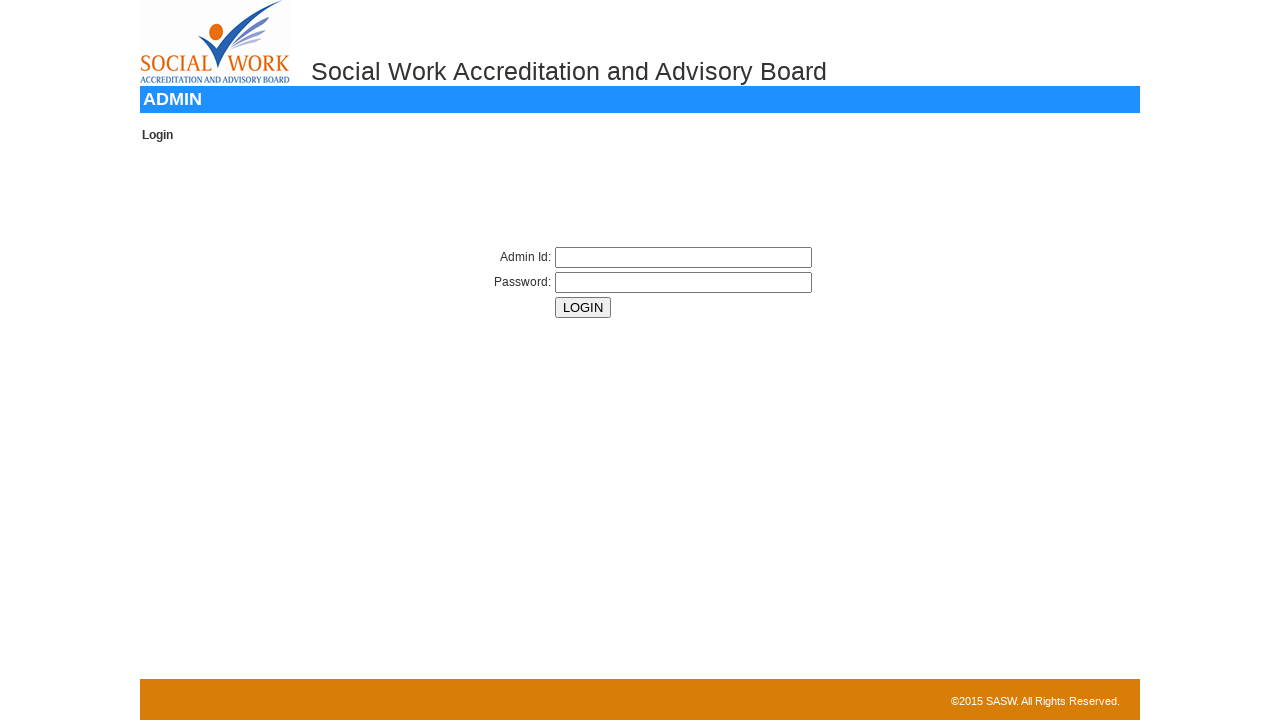

--- FILE ---
content_type: text/html;charset=ISO-8859-1
request_url: https://accreditation.sasw.org.sg/login.do;jsessionid=4CAB580F9AD1FE98F9DFA6A533FD0992?action=show
body_size: 4231
content:



    
    












<html>
<head>
    <link rel="shortcut icon" href="favicon.ico" >
    <title>Singapore Association of Social Workers - Accreditation Admin</title>
    <meta http-equiv="Content-Type" content="text/html; charset=iso-8859-1">
    <meta http-equiv="X-UA-Compatible" content="IE=EmulateIE8" />
    <meta name="description" content="Singapore Association of Social Workers - Accreditation">
    <meta name="keywords" content="Singapore Association of Social Workers, Accreditation, SASW">

    <link type="text/css" href="/jsp/css/jquery/themes/swab/jquery-ui.min.css" rel="stylesheet" />
    <link type="text/css" rel="stylesheet" href="/jsp/css/style.css" />

    <script type="text/javascript" src="/jsp/js/commons.js?20211207"></script>
    <script type="text/javascript" src="/jsp/js/jquery/ajaxupload.3.5.js"></script>
    <script type="text/javascript" src="/jsp/js/jquery/jquery-3.6.0.min.js"></script>
    <script type="text/javascript" src="/jsp/js/jquery/jquery-ui.min.js"></script>
	

    <script type="text/javascript">
        function logout()
        {
            window.location.href = "/logout.do?action=logout";
        }



    </script>

</head>

<body topmargin="0" bottommargin="0" leftmargin="0" rightmargin="0" style="">
    <table width="1000" cellspacing="0" cellpadding="0" align="center" height="100%">
    <tr>
        <td width="100%" valign="top" style="background-color:white;">
            <table width="100%" cellpadding="0" cellspacing="0" height="100%">
            <tr>
                <td width="15%">
                    <img src="/img/SWAAB.jpg" style="float:left">
                </td>
                <td valign="bottom"><span style="font-size:25px">&nbsp;&nbsp;&nbsp;Social Work Accreditation and Advisory Board</span></td>

            </tr>
                

                <!-- Header Image -->
            <tr>
                <td colspan="2">

                    <table width="100%" bgcolor="dodgerblue">
                    <tr>
                        <td width="50%"><span style="color:white;font-size:18px;font-weight:bold;">ADMIN</span></td>
                        <td width="50%" align="right">
                            
                        </td>
                    </tr>
                    </table>


                </td>
            </tr>
            <tr height="100%" >
                <td colspan="2" valign="top" >
                    <table width="100%" cellpadding="0">
                    <tr>
                        <td height="40px">
                            <b>Login</b>
                        </td>
                    </tr>
                    <tr>
                        <td valign="top" height="300px" align="center">
                            <p align="center" style="color:red;font-size:35px;font-weight:bold;"> </p>
                            




<!-- Page Message : Start -->


<!-- Page Messages : End -->
                            









<form name="loginForm" method="post" action="/login.do?action=login">
<table width="100%">
<tr>
    <td align="center">
        <br><br><br><br><br><br>
        <table width="350px" >
        <tr>
            <td width="30%" class="content" align="right">
                Admin Id:
            </td>
            <td width="70%">
                <input type="text" name="username" id="username" size="30" maxlength="20" autocomplete="off">
            </td>
        </tr>
        <tr>
            <td class="content" align="right">
                Password:
            </td>
            <td>
                <input type="password" name="password" id="password" size="30" maxlength="20" autocomplete="off">
            </td>
        </tr>
        <tr>
            <td class="content" align="right"></td>
            <td>
                <input type="submit" value="LOGIN">
            </td>
        </tr>
        </table>
    </td>
</tr>
</table>

</form>



                        </td>
                    </tr>
                    </table>
                </td>
            </tr>
            </table>
        </td>
    </tr>
    <tr>
        <td height="41" style="background-color:#D87D08; padding-right:20px; padding-top:3px; text-align:right;" class="footer">
            <font style="color:white;font-size:11px">
              &copy;2015 SASW. All Rights Reserved.
        </font>
        </td>
    </tr>
    </table>
</body>
</html>

